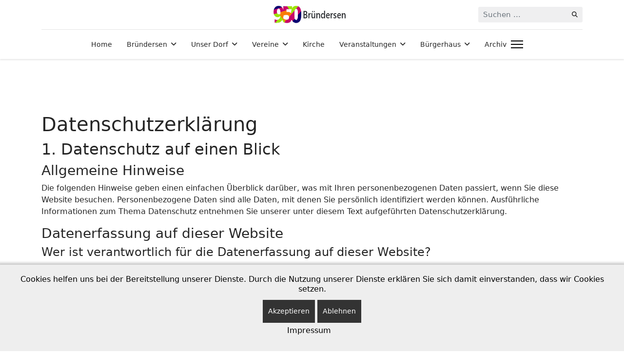

--- FILE ---
content_type: text/html; charset=utf-8
request_url: http://feuerwehr-bruendersen.de/datenschutzerklaerung.html
body_size: 14753
content:

<!doctype html>
<html lang="de-de" dir="ltr">
	
<head>
<script type="text/javascript">  (function(){ function blockCookies(disableCookies, disableLocal, disableSession){ if(disableCookies == 1){ if(!document.__defineGetter__){ Object.defineProperty(document, 'cookie',{ get: function(){ return ''; }, set: function(){ return true;} }); }else{ var oldSetter = document.__lookupSetter__('cookie'); if(oldSetter) { Object.defineProperty(document, 'cookie', { get: function(){ return ''; }, set: function(v){ if(v.match(/reDimCookieHint\=/) || v.match(/6e33fb2ece6692e80001b0fc7a31c49e\=/)) { oldSetter.call(document, v); } return true; } }); } } var cookies = document.cookie.split(';'); for (var i = 0; i < cookies.length; i++) { var cookie = cookies[i]; var pos = cookie.indexOf('='); var name = ''; if(pos > -1){ name = cookie.substr(0, pos); }else{ name = cookie; } if(name.match(/reDimCookieHint/)) { document.cookie = name + '=; expires=Thu, 01 Jan 1970 00:00:00 GMT'; } } } if(disableLocal == 1){ window.localStorage.clear(); window.localStorage.__proto__ = Object.create(window.Storage.prototype); window.localStorage.__proto__.setItem = function(){ return undefined; }; } if(disableSession == 1){ window.sessionStorage.clear(); window.sessionStorage.__proto__ = Object.create(window.Storage.prototype); window.sessionStorage.__proto__.setItem = function(){ return undefined; }; } } blockCookies(1,1,1); }()); </script>


		
		<meta name="viewport" content="width=device-width, initial-scale=1, shrink-to-fit=no">
		<meta charset="utf-8" />
	<base href="http://feuerwehr-bruendersen.de/datenschutzerklaerung.html" />
	<meta name="keywords" content="datenschutzerklaerung" />
	<meta name="robots" content="noindex, nofollow" />
	<meta name="author" content="Super User" />
	<meta name="description" content="datenschutzerklaerung" />
	<meta name="generator" content="Helix Ultimate - The Most Popular Joomla! Template Framework." />
	<title>datenschutzerklaerung</title>
	<link href="/images/favicon.jpg" rel="shortcut icon" type="image/vnd.microsoft.icon" />
	<link href="http://feuerwehr-bruendersen.de/component/search/?Itemid=144&amp;format=opensearch" rel="search" title="Suchen Freiwillige Feuerwehr Bründersen e.V" type="application/opensearchdescription+xml" />
	<link href="/media/com_jce/site/css/content.min.css?badb4208be409b1335b815dde676300e" rel="stylesheet" />
	<link href="/media/plg_system_jcemediabox/css/jcemediabox.min.css?2c837ab2c7cadbdc35b5bd7115e9eff1" rel="stylesheet" />
	<link href="/templates/shaper_helixultimate/css/bootstrap.min.css" rel="stylesheet" />
	<link href="/plugins/system/helixultimate/assets/css/system-j3.min.css" rel="stylesheet" />
	<link href="/templates/shaper_helixultimate/css/font-awesome.min.css" rel="stylesheet" />
	<link href="/templates/shaper_helixultimate/css/v4-shims.min.css" rel="stylesheet" />
	<link href="/templates/shaper_helixultimate/css/template.css" rel="stylesheet" />
	<link href="/templates/shaper_helixultimate/css/presets/preset1.css" rel="stylesheet" />
	<link href="/plugins/system/cookiehint/css/bw.css?1613200afaccc80866a2f35f5f43ef99" rel="stylesheet" />
	<style>
.featured-article-badge {display: none;}


#sp-bottom {
    background-image: url(/images/bg.jpg);
    background-repeat: no-repeat;
    background-size: inherit;
    background-attachment: scroll;
    background-position: 50% 50%;
}

.menupic { float:left; padding-right: 11px; clear:both;
}.logo-image {height:36px;}.logo-image-phone {height:36px;}@media(max-width: 992px) {.logo-image {height: 36px;}.logo-image-phone {height: 36px;}}@media(max-width: 576px) {.logo-image {height: 36px;}.logo-image-phone {height: 36px;}}.logo-image {height:36px;}.logo-image-phone {height:36px;}@media(max-width: 992px) {.logo-image {height: 36px;}.logo-image-phone {height: 36px;}}@media(max-width: 576px) {.logo-image {height: 36px;}.logo-image-phone {height: 36px;}}.logo-image {height:36px;}.logo-image-phone {height:36px;}@media(max-width: 992px) {.logo-image {height: 36px;}.logo-image-phone {height: 36px;}}@media(max-width: 576px) {.logo-image {height: 36px;}.logo-image-phone {height: 36px;}}#sp-bottom{ color:#FFFFFF;padding:50px 0px 50px 0px ; }#sp-bottom a{color:#FFFFFF;}#sp-bottom a:hover{color:#E0E0E0;}#sp-footer{ background-color:#383737;color:#FFFFFF; }#sp-footer a{color:#8C7FFA;}.logo-image {height:36px;}.logo-image-phone {height:36px;}@media(max-width: 992px) {.logo-image {height: 36px;}.logo-image-phone {height: 36px;}}@media(max-width: 576px) {.logo-image {height: 36px;}.logo-image-phone {height: 36px;}}#redim-cookiehint-bottom {position: fixed; z-index: 99999; left: 0px; right: 0px; bottom: 0px; top: auto !important;}
	</style>
	<script type="application/json" class="joomla-script-options new">{"data":{"breakpoints":{"tablet":991,"mobile":480},"header":{"stickyOffset":"100"}},"csrf.token":"1a6b6f4834ac1c4a2c6f4fa10bde85e9","system.paths":{"root":"","base":""}}</script>
	<script src="/media/jui/js/jquery.min.js?1613200afaccc80866a2f35f5f43ef99"></script>
	<script src="/media/jui/js/jquery-noconflict.js?1613200afaccc80866a2f35f5f43ef99"></script>
	<script src="/media/jui/js/jquery-migrate.min.js?1613200afaccc80866a2f35f5f43ef99"></script>
	<script src="/media/plg_system_jcemediabox/js/jcemediabox.min.js?2c837ab2c7cadbdc35b5bd7115e9eff1"></script>
	<script src="/templates/shaper_helixultimate/js/bootstrap.bundle.min.js"></script>
	<script src="/templates/shaper_helixultimate/js/main.js"></script>
	<script src="/media/system/js/core.js?1613200afaccc80866a2f35f5f43ef99"></script>
	<script>
jQuery(document).ready(function(){WfMediabox.init({"base":"\/","theme":"standard","width":"","height":"","lightbox":0,"shadowbox":0,"icons":1,"overlay":1,"overlay_opacity":0,"overlay_color":"","transition_speed":300,"close":2,"labels":{"close":"Close","next":"Next","previous":"Previous","cancel":"Cancel","numbers":"{{numbers}}","numbers_count":"{{current}} of {{total}}","download":"Download"},"swipe":true,"expand_on_click":true});});template="shaper_helixultimate";(function() {  if (typeof gtag !== 'undefined') {       gtag('consent', 'denied', {         'ad_storage': 'denied',         'ad_user_data': 'denied',         'ad_personalization': 'denied',         'functionality_storage': 'denied',         'personalization_storage': 'denied',         'security_storage': 'denied',         'analytics_storage': 'denied'       });     } })();
	</script>
			</head>
	<body class="site helix-ultimate hu com_content com-content view-article layout-default task-none itemid-144 de-de ltr sticky-header layout-fluid offcanvas-init offcanvs-position-right">

		
		
		<div class="body-wrapper">
			<div class="body-innerwrapper">
				
	<div class="sticky-header-placeholder"></div>
<div id="sp-header-topbar">
	<div class="container">
		<div class="container-inner">
		<div class="row align-items-center">
					<!-- Contact -->
					<div id="sp-contact" class="col-6 col-xl-5">
																			
											</div>
	
					<!-- Logo -->
					<div id="sp-logo" class="col-12 col-xl-2 d-none d-xl-block">
						<div class="sp-column d-flex align-items-center  justify-content-center">
															
								<div class="logo"><a href="/">
				<img class='logo-image  d-none d-lg-inline-block'
					srcset='http://feuerwehr-bruendersen.de/images/2023/950j-bruendersen.jpg 1x, http://feuerwehr-bruendersen.de/images/2023/950j-bruendersen.jpg 2x'
					src='http://feuerwehr-bruendersen.de/images/2023/950j-bruendersen.jpg'
					height='36px'
					alt='950 Jahre Bründersen'
				/>
				<img class="logo-image-phone d-inline-block d-lg-none" src="http://feuerwehr-bruendersen.de/images/2023/950j-bruendersen.jpg" alt="950 Jahre Bründersen" /></a></div>													</div>
					</div>

					<!-- Social -->
					<div id="sp-social" class="col-6 col-xl-5">
						<div class="sp-column d-flex justify-content-end">
							<!-- Social icons -->
							<div class="social-wrap d-flex align-items-center">
								
																																</div>

							<!-- Related Modules -->
							<div class="d-none d-lg-flex header-modules align-items-center">
																	<div class="sp-module "><div class="sp-module-content"><div class="search">
	<form action="/datenschutzerklaerung.html" method="post">
		<label for="mod-search-searchword0" class="hide-label">Suchen ...</label> <input name="searchword" id="mod-search-searchword0" class="form-control" type="search" placeholder="Suchen ...">		<input type="hidden" name="task" value="search">
		<input type="hidden" name="option" value="com_search">
		<input type="hidden" name="Itemid" value="144">
	</form>
</div>
</div></div>								
															</div>
						</div>
					</div>
				</div>
		</div>
	</div>
</div>

<header id="sp-header" class="lg-header">
	<div class="container">
		<div class="container-inner">
			<!-- Menu -->
			<div class="row">
				<div class="col-lg-3 col-6 d-block d-xl-none">
					<div class="sp-column d-flex justify-content-between align-items-center">
						<div id="sp-logo" class="menu-with-offcanvas">
							
							<div class="logo"><a href="/">
				<img class='logo-image  d-none d-lg-inline-block'
					srcset='http://feuerwehr-bruendersen.de/images/2023/950j-bruendersen.jpg 1x, http://feuerwehr-bruendersen.de/images/2023/950j-bruendersen.jpg 2x'
					src='http://feuerwehr-bruendersen.de/images/2023/950j-bruendersen.jpg'
					height='36px'
					alt='950 Jahre Bründersen'
				/>
				<img class="logo-image-phone d-inline-block d-lg-none" src="http://feuerwehr-bruendersen.de/images/2023/950j-bruendersen.jpg" alt="950 Jahre Bründersen" /></a></div>						</div>
					</div>
				</div>

				<div class="col-lg-9 col-6 col-xl-12">
					<div class="d-flex justify-content-end justify-content-xl-center align-items-center">
						<!-- if offcanvas position left -->
						
						<nav class="sp-megamenu-wrapper d-flex" role="navigation"><ul class="sp-megamenu-parent menu-animation-fade-up d-none d-lg-block"><li class="sp-menu-item"><a   href="/home.html"  >Home</a></li><li class="sp-menu-item sp-has-child"><a   href="/bruendersen.html"  >Bründersen</a><div class="sp-dropdown sp-dropdown-main sp-menu-right" style="width: 240px;"><div class="sp-dropdown-inner"><ul class="sp-dropdown-items"><li class="sp-menu-item sp-has-child"><a   href="/bruendersen/aktuelles.html"  >Aktuelles</a><div class="sp-dropdown sp-dropdown-sub sp-menu-right" style="width: 240px;"><div class="sp-dropdown-inner"><ul class="sp-dropdown-items"><li class="sp-menu-item"><a   href="/bruendersen/aktuelles/anmeldung-oldtimer-und-schleppertreffen.html"  >Oldtimer und Schleppertreffen</a></li><li class="sp-menu-item"><a   href="/bruendersen/aktuelles/farmerparty-im-lehmloch-bruendersen.html"  >Farmerparty</a></li><li class="sp-menu-item"><a   href="/bruendersen/aktuelles/dorfflohmarkt-bruendersen.html"  >Dorfflohmarkt Bründersen</a></li><li class="sp-menu-item"><a   href="/bruendersen/aktuelles/programm-950-jahrfeier.html"  >Programm Rückblick </a></li></ul></div></div></li><li class="sp-menu-item"><a   href="/links.html"  >Gewerbe</a></li><li class="sp-menu-item"><a   href="/bruendersen/sehenswertes.html"  > Sehenswertes</a></li><li class="sp-menu-item"><a   href="/bruendersen/umgebung-bruendersen.html"  >Umgebung</a></li><li class="sp-menu-item"><a   href="/bruendersen/geschichte-bruendersen.html"  >Geschichte</a></li><li class="sp-menu-item"><a   href="/bruendersen/ortsvorsteher-in.html"  >Ortsvorsteher/in</a></li><li class="sp-menu-item"><a   href="/bruendersen/ortsbeirat-bruendersen.html"  >Ortsbeirat</a></li><li class="sp-menu-item"><a   href="/bruendersen/muellkalender-bruendersen.html"  >Müllkalender</a></li></ul></div></div></li><li class="sp-menu-item sp-has-child"><a   href="/unser-dorf.html"  >Unser Dorf</a><div class="sp-dropdown sp-dropdown-main sp-menu-right" style="width: 240px;"><div class="sp-dropdown-inner"><ul class="sp-dropdown-items"><li class="sp-menu-item"><a   href="/unser-dorf/grillhuette.html"  >Grillhütte</a></li><li class="sp-menu-item"><a   href="/unser-dorf/dorfplatz-bruendersen.html"  >Dorfplatz</a></li><li class="sp-menu-item"><a   href="/unser-dorf/spielplatz-mit-fussballplatz-fuer-kinder.html"  >Spielplatz</a></li><li class="sp-menu-item"><a   href="/unser-dorf/naturschutzgebiet-glockenborn-naturpark-habichtswald.html"  >Glockenborn</a></li><li class="sp-menu-item"><a   href="/unser-dorf/todenhausen-alte-kraft.html"  >Alte Kraft</a></li><li class="sp-menu-item"><a   href="/unser-dorf/friedhof.html"  >Friedhof</a></li></ul></div></div></li><li class="sp-menu-item sp-has-child"><a   href="/vereine.html"  >Vereine</a><div class="sp-dropdown sp-dropdown-main sp-menu-right" style="width: 240px;"><div class="sp-dropdown-inner"><ul class="sp-dropdown-items"><li class="sp-menu-item sp-has-child"><a   href="/vereine/tsv-bruendersen.html"  >TSV Bründersen 1967 e.V.</a><div class="sp-dropdown sp-dropdown-sub sp-menu-right" style="width: 240px;"><div class="sp-dropdown-inner"><ul class="sp-dropdown-items"><li class="sp-menu-item"><a   href="/vereine/tsv-bruendersen/sportevent.html"  >Sportevent</a></li></ul></div></div></li><li class="sp-menu-item"><a   href="/"  >Feuerwehr Bründersen</a></li><li class="sp-menu-item sp-has-child"><a   href="/vereine/landfrauenverein-bruendersen.html"  >Landfrauen Bründersen</a><div class="sp-dropdown sp-dropdown-sub sp-menu-right" style="width: 240px;"><div class="sp-dropdown-inner"><ul class="sp-dropdown-items"><li class="sp-menu-item"><a   href="/vereine/landfrauenverein-bruendersen/termine-landfrauen-bruendersen.html"  >Termine</a></li><li class="sp-menu-item"><a   href="/vereine/landfrauenverein-bruendersen/archiv.html"  >Archiv</a></li></ul></div></div></li><li class="sp-menu-item"><a   href="/vereine/vdk-ortsgruppe-bruendersen.html"  >VdK Ortsgruppe Bründersen</a></li><li class="sp-menu-item"><a   href="/vereine/verein-zur-foerderung-der-dorfentwickung-und-erneuerung-im-stadtteil-bruendersen.html"  >Förderung der Dorfentwickung</a></li><li class="sp-menu-item"><a   href="/vereine/living-voices-bruendersen.html"  >Living Voices Bründersen</a></li><li class="sp-menu-item"><a   href="/vereine/jagdgenossenschaft-bruendersen.html"  >Jagdgenossenschaft</a></li></ul></div></div></li><li class="sp-menu-item"><a   href="/evangelische-kirche.html"  >Kirche </a></li><li class="sp-menu-item sp-has-child"><a   href="/veranstaltungen.html"  >Veranstaltungen</a><div class="sp-dropdown sp-dropdown-main sp-menu-right" style="width: 240px;"><div class="sp-dropdown-inner"><ul class="sp-dropdown-items"><li class="sp-menu-item"><a   href="/veranstaltungen/termine.html"  >Termine</a></li></ul></div></div></li><li class="sp-menu-item sp-has-child"><a   href="/dorfgemeinschaftshaus.html"  >Bürgerhaus</a><div class="sp-dropdown sp-dropdown-main sp-menu-right" style="width: 240px;"><div class="sp-dropdown-inner"><ul class="sp-dropdown-items"><li class="sp-menu-item"><a   href="/dorfgemeinschaftshaus/belegungsplan-dgh.html"  >Belegungsplan</a></li></ul></div></div></li><li class="sp-menu-item"><a   href="/archiv.html"  >Archiv</a></li></ul><a id="offcanvas-toggler" aria-label="Menu" class="offcanvas-toggler-right" href="#"><div class="burger-icon" aria-hidden="true"><span></span><span></span><span></span></div></a></nav>						<div class="menu-with-offcanvas">
							
						</div>

						<!-- if offcanvas position right -->
													<a id="offcanvas-toggler"  aria-label="Menu" title="Menu"  class="mega_offcanvas ms-3 offcanvas-toggler-secondary offcanvas-toggler-right d-flex align-items-center ps-2" href="#"><div class="burger-icon"><span></span><span></span><span></span></div></a>
								
					</div>	
				</div>
			</div>
		</div>
	</div>
</header>				
<section id="sp-section-1" >

				
	
<div class="row">
	<div id="sp-title" class="col-lg-12 "><div class="sp-column "></div></div></div>
				
	</section>

<section id="sp-main-body" >

										<div class="container">
					<div class="container-inner">
						
	
<div class="row">
	
<main id="sp-component" class="col-lg-12 ">
	<div class="sp-column ">
		<div id="system-message-container" aria-live="polite">
			</div>


		
		<div class="article-details " itemscope itemtype="https://schema.org/Article">
	<meta itemprop="inLanguage" content="de-DE">
	
	
					
		
		
		<div class="article-can-edit d-flex flex-wrap justify-content-between">
				</div>
			
		
			
		
		
	
	<div itemprop="articleBody">
		<h1>Datenschutz­erklärung</h1>
<h2>1. Datenschutz auf einen Blick</h2>
<h3>Allgemeine Hinweise</h3>
<p>Die folgenden Hinweise geben einen einfachen Überblick darüber, was mit Ihren personenbezogenen Daten passiert, wenn Sie diese Website besuchen. Personenbezogene Daten sind alle Daten, mit denen Sie persönlich identifiziert werden können. Ausführliche Informationen zum Thema Datenschutz entnehmen Sie unserer unter diesem Text aufgeführten Datenschutzerklärung.</p>
<h3>Datenerfassung auf dieser Website</h3>
<h4>Wer ist verantwortlich für die Datenerfassung auf dieser Website?</h4>
<p>Die Datenverarbeitung auf dieser Website erfolgt durch den Websitebetreiber. Dessen Kontaktdaten können Sie dem Impressum dieser Website entnehmen.</p>
<h4>Wie erfassen wir Ihre Daten?</h4>
<p>Ihre Daten werden zum einen dadurch erhoben, dass Sie uns diese mitteilen. Hierbei kann es sich z. B. um Daten handeln, die Sie in ein Kontaktformular eingeben.</p>
<p>Andere Daten werden automatisch oder nach Ihrer Einwilligung beim Besuch der Website durch unsere IT-Systeme erfasst. Das sind vor allem technische Daten (z. B. Internetbrowser, Betriebssystem oder Uhrzeit des Seitenaufrufs). Die Erfassung dieser Daten erfolgt automatisch, sobald Sie diese Website betreten.</p>
<h4>Wofür nutzen wir Ihre Daten?</h4>
<p>Ein Teil der Daten wird erhoben, um eine fehlerfreie Bereitstellung der Website zu gewährleisten. Andere Daten können zur Analyse Ihres Nutzerverhaltens verwendet werden.</p>
<h4>Welche Rechte haben Sie bezüglich Ihrer Daten?</h4>
<p>Sie haben jederzeit das Recht, unentgeltlich Auskunft über Herkunft, Empfänger und Zweck Ihrer gespeicherten personenbezogenen Daten zu erhalten. Sie haben außerdem ein Recht, die Berichtigung oder Löschung dieser Daten zu verlangen. Wenn Sie eine Einwilligung zur Datenverarbeitung erteilt haben, können Sie diese Einwilligung jederzeit für die Zukunft widerrufen. Außerdem haben Sie das Recht, unter bestimmten Umständen die Einschränkung der Verarbeitung Ihrer personenbezogenen Daten zu verlangen. Des Weiteren steht Ihnen ein Beschwerderecht bei der zuständigen Aufsichtsbehörde zu.</p>
<p>Hierzu sowie zu weiteren Fragen zum Thema Datenschutz können Sie sich jederzeit unter der im Impressum angegebenen Adresse an uns wenden.</p>
<h2>2. Hosting und Content Delivery Networks (CDN)</h2>
<h3>Externes Hosting</h3>
<p>Diese Website wird bei einem externen Dienstleister gehostet (Hoster). Die personenbezogenen Daten, die auf dieser Website erfasst werden, werden auf den Servern des Hosters gespeichert. Hierbei kann es sich v. a. um IP-Adressen, Kontaktanfragen, Meta- und Kommunikationsdaten, Vertragsdaten, Kontaktdaten, Namen, Websitezugriffe und sonstige Daten, die über eine Website generiert werden, handeln.</p>
<p>Der Einsatz des Hosters erfolgt zum Zwecke der Vertragserfüllung gegenüber unseren potenziellen und bestehenden Kunden (Art. 6 Abs. 1 lit. b DSGVO) und im Interesse einer sicheren, schnellen und effizienten Bereitstellung unseres Online-Angebots durch einen professionellen Anbieter (Art. 6 Abs. 1 lit. f DSGVO).</p>
<p>Unser Hoster wird Ihre Daten nur insoweit verarbeiten, wie dies zur Erfüllung seiner Leistungspflichten erforderlich ist und unsere Weisungen in Bezug auf diese Daten befolgen.</p>
<p>Wir setzen folgenden Hoster ein:</p>
<p>Ankerstraße 3b<br /> 06108 Halle (Saale)<br /> Deutschland</p>
<h4>Abschluss eines Vertrages über Auftragsverarbeitung</h4>
<p>Um die datenschutzkonforme Verarbeitung zu gewährleisten, haben wir einen Vertrag über Auftragsverarbeitung mit unserem Hoster geschlossen.</p>
<h2>3. Allgemeine Hinweise und Pflicht­informationen</h2>
<h3>Datenschutz</h3>
<p>Die Betreiber dieser Seiten nehmen den Schutz Ihrer persönlichen Daten sehr ernst. Wir behandeln Ihre personenbezogenen Daten vertraulich und entsprechend der gesetzlichen Datenschutzvorschriften sowie dieser Datenschutzerklärung.</p>
<p>Wenn Sie diese Website benutzen, werden verschiedene personenbezogene Daten erhoben. Personenbezogene Daten sind Daten, mit denen Sie persönlich identifiziert werden können. Die vorliegende Datenschutzerklärung erläutert, welche Daten wir erheben und wofür wir sie nutzen. Sie erläutert auch, wie und zu welchem Zweck das geschieht.</p>
<p>Wir weisen darauf hin, dass die Datenübertragung im Internet (z. B. bei der Kommunikation per E-Mail) Sicherheitslücken aufweisen kann. Ein lückenloser Schutz der Daten vor dem Zugriff durch Dritte ist nicht möglich.</p>
<h3>Hinweis zur verantwortlichen Stelle</h3>
<p>Die verantwortliche Stelle für die Datenverarbeitung auf dieser Website ist:</p>
<p>Silke Gochmann<br />Königsweg 1A<br />34466 Wolfhagen-Bründersen</p>
<p><br />Tel. (privat): 05692 9960311<br />E-Mail: <span id="cloak72d4c6ed5d481e1586c42b7613fc47d2">Diese E-Mail-Adresse ist vor Spambots geschützt! Zur Anzeige muss JavaScript eingeschaltet sein!</span><script type='text/javascript'>
				document.getElementById('cloak72d4c6ed5d481e1586c42b7613fc47d2').innerHTML = '';
				var prefix = '&#109;a' + 'i&#108;' + '&#116;o';
				var path = 'hr' + 'ef' + '=';
				var addy72d4c6ed5d481e1586c42b7613fc47d2 = 's.g&#111;chm&#97;nn' + '&#64;';
				addy72d4c6ed5d481e1586c42b7613fc47d2 = addy72d4c6ed5d481e1586c42b7613fc47d2 + 'fr&#101;&#101;n&#101;t' + '&#46;' + 'd&#101;';
				var addy_text72d4c6ed5d481e1586c42b7613fc47d2 = 's.g&#111;chm&#97;nn' + '&#64;' + 'fr&#101;&#101;n&#101;t' + '&#46;' + 'd&#101;';document.getElementById('cloak72d4c6ed5d481e1586c42b7613fc47d2').innerHTML += '<a ' + path + '\'' + prefix + ':' + addy72d4c6ed5d481e1586c42b7613fc47d2 + '\'>'+addy_text72d4c6ed5d481e1586c42b7613fc47d2+'<\/a>';
		</script></p>
<p>Verantwortliche Stelle ist die natürliche oder juristische Person, die allein oder gemeinsam mit anderen über die Zwecke und Mittel der Verarbeitung von personenbezogenen Daten (z. B. Namen, E-Mail-Adressen o. Ä.) entscheidet.</p>
<h3>Speicherdauer</h3>
<p>Soweit innerhalb dieser Datenschutzerklärung keine speziellere Speicherdauer genannt wurde, verbleiben Ihre personenbezogenen Daten bei uns, bis der Zweck für die Datenverarbeitung entfällt. Wenn Sie ein berechtigtes Löschersuchen geltend machen oder eine Einwilligung zur Datenverarbeitung widerrufen, werden Ihre Daten gelöscht, sofern wir keinen anderen rechtlich zulässigen Gründe für die Speicherung Ihrer personenbezogenen Daten haben (z.B. steuer- oder handelsrechtliche Aufbewahrungsfristen); im letztgenannten Fall erfolgt die Löschung nach Fortfall dieser Gründe.</p>
<h3>Gesetzlich vorgeschriebener Datenschutz­beauftragter</h3>
<p>Wir haben für unser Unternehmen einen Datenschutzbeauftragten bestellt.</p>
<p>Beauftragter für Datenschutz und Informationsfreiheit<br /> Prof. Dr. Michael Ronellentsch<br /> (Kontakt über Sekretariat: Frau Treisbach)<br /> Postfach 31 63<br /> 65021 Wiesbaden</p>
<p>Telefon: +49 (611) 1408-121<br /> E-Mail: <span id="cloakd5e97a82dd3ae270875c3b705f1d4789">Diese E-Mail-Adresse ist vor Spambots geschützt! Zur Anzeige muss JavaScript eingeschaltet sein!</span><script type='text/javascript'>
				document.getElementById('cloakd5e97a82dd3ae270875c3b705f1d4789').innerHTML = '';
				var prefix = '&#109;a' + 'i&#108;' + '&#116;o';
				var path = 'hr' + 'ef' + '=';
				var addyd5e97a82dd3ae270875c3b705f1d4789 = 'p&#111;stst&#101;ll&#101;' + '&#64;';
				addyd5e97a82dd3ae270875c3b705f1d4789 = addyd5e97a82dd3ae270875c3b705f1d4789 + 'd&#97;t&#101;nsch&#117;tz' + '&#46;' + 'h&#101;ss&#101;n' + '&#46;' + 'd&#101;';
				var addy_textd5e97a82dd3ae270875c3b705f1d4789 = 'p&#111;stst&#101;ll&#101;' + '&#64;' + 'd&#97;t&#101;nsch&#117;tz' + '&#46;' + 'h&#101;ss&#101;n' + '&#46;' + 'd&#101;';document.getElementById('cloakd5e97a82dd3ae270875c3b705f1d4789').innerHTML += '<a ' + path + '\'' + prefix + ':' + addyd5e97a82dd3ae270875c3b705f1d4789 + '\'>'+addy_textd5e97a82dd3ae270875c3b705f1d4789+'<\/a>';
		</script></p>
<h3>Widerruf Ihrer Einwilligung zur Datenverarbeitung</h3>
<p>Viele Datenverarbeitungsvorgänge sind nur mit Ihrer ausdrücklichen Einwilligung möglich. Sie können eine bereits erteilte Einwilligung jederzeit widerrufen. Die Rechtmäßigkeit der bis zum Widerruf erfolgten Datenverarbeitung bleibt vom Widerruf unberührt.</p>
<h3>Widerspruchsrecht gegen die Datenerhebung in besonderen Fällen sowie gegen Direktwerbung (Art. 21 DSGVO)</h3>
<p>WENN DIE DATENVERARBEITUNG AUF GRUNDLAGE VON ART. 6 ABS. 1 LIT. E ODER F DSGVO ERFOLGT, HABEN SIE JEDERZEIT DAS RECHT, AUS GRÜNDEN, DIE SICH AUS IHRER BESONDEREN SITUATION ERGEBEN, GEGEN DIE VERARBEITUNG IHRER PERSONENBEZOGENEN DATEN WIDERSPRUCH EINZULEGEN; DIES GILT AUCH FÜR EIN AUF DIESE BESTIMMUNGEN GESTÜTZTES PROFILING. DIE JEWEILIGE RECHTSGRUNDLAGE, AUF DENEN EINE VERARBEITUNG BERUHT, ENTNEHMEN SIE DIESER DATENSCHUTZERKLÄRUNG. WENN SIE WIDERSPRUCH EINLEGEN, WERDEN WIR IHRE BETROFFENEN PERSONENBEZOGENEN DATEN NICHT MEHR VERARBEITEN, ES SEI DENN, WIR KÖNNEN ZWINGENDE SCHUTZWÜRDIGE GRÜNDE FÜR DIE VERARBEITUNG NACHWEISEN, DIE IHRE INTERESSEN, RECHTE UND FREIHEITEN ÜBERWIEGEN ODER DIE VERARBEITUNG DIENT DER GELTENDMACHUNG, AUSÜBUNG ODER VERTEIDIGUNG VON RECHTSANSPRÜCHEN (WIDERSPRUCH NACH ART. 21 ABS. 1 DSGVO).</p>
<p>WERDEN IHRE PERSONENBEZOGENEN DATEN VERARBEITET, UM DIREKTWERBUNG ZU BETREIBEN, SO HABEN SIE DAS RECHT, JEDERZEIT WIDERSPRUCH GEGEN DIE VERARBEITUNG SIE BETREFFENDER PERSONENBEZOGENER DATEN ZUM ZWECKE DERARTIGER WERBUNG EINZULEGEN; DIES GILT AUCH FÜR DAS PROFILING, SOWEIT ES MIT SOLCHER DIREKTWERBUNG IN VERBINDUNG STEHT. WENN SIE WIDERSPRECHEN, WERDEN IHRE PERSONENBEZOGENEN DATEN ANSCHLIESSEND NICHT MEHR ZUM ZWECKE DER DIREKTWERBUNG VERWENDET (WIDERSPRUCH NACH ART. 21 ABS. 2 DSGVO).</p>
<h3>Beschwerde­recht bei der zuständigen Aufsichts­behörde</h3>
<p>Im Falle von Verstößen gegen die DSGVO steht den Betroffenen ein Beschwerderecht bei einer Aufsichtsbehörde, insbesondere in dem Mitgliedstaat ihres gewöhnlichen Aufenthalts, ihres Arbeitsplatzes oder des Orts des mutmaßlichen Verstoßes zu. Das Beschwerderecht besteht unbeschadet anderweitiger verwaltungsrechtlicher oder gerichtlicher Rechtsbehelfe.</p>
<h3>Recht auf Daten­übertrag­barkeit</h3>
<p>Sie haben das Recht, Daten, die wir auf Grundlage Ihrer Einwilligung oder in Erfüllung eines Vertrags automatisiert verarbeiten, an sich oder an einen Dritten in einem gängigen, maschinenlesbaren Format aushändigen zu lassen. Sofern Sie die direkte Übertragung der Daten an einen anderen Verantwortlichen verlangen, erfolgt dies nur, soweit es technisch machbar ist.</p>
<h3>SSL- bzw. TLS-Verschlüsselung</h3>
<p>Diese Seite nutzt aus Sicherheitsgründen und zum Schutz der Übertragung vertraulicher Inhalte, wie zum Beispiel Bestellungen oder Anfragen, die Sie an uns als Seitenbetreiber senden, eine SSL- bzw. TLS-Verschlüsselung. Eine verschlüsselte Verbindung erkennen Sie daran, dass die Adresszeile des Browsers von „http://“ auf „https://“ wechselt und an dem Schloss-Symbol in Ihrer Browserzeile.</p>
<p>Wenn die SSL- bzw. TLS-Verschlüsselung aktiviert ist, können die Daten, die Sie an uns übermitteln, nicht von Dritten mitgelesen werden.</p>
<h3>Auskunft, Löschung und Berichtigung</h3>
<p>Sie haben im Rahmen der geltenden gesetzlichen Bestimmungen jederzeit das Recht auf unentgeltliche Auskunft über Ihre gespeicherten personenbezogenen Daten, deren Herkunft und Empfänger und den Zweck der Datenverarbeitung und ggf. ein Recht auf Berichtigung oder Löschung dieser Daten. Hierzu sowie zu weiteren Fragen zum Thema personenbezogene Daten können Sie sich jederzeit unter der im Impressum angegebenen Adresse an uns wenden.</p>
<h3>Recht auf Einschränkung der Verarbeitung</h3>
<p>Sie haben das Recht, die Einschränkung der Verarbeitung Ihrer personenbezogenen Daten zu verlangen. Hierzu können Sie sich jederzeit unter der im Impressum angegebenen Adresse an uns wenden. Das Recht auf Einschränkung der Verarbeitung besteht in folgenden Fällen:</p>
<ul>
<li>Wenn Sie die Richtigkeit Ihrer bei uns gespeicherten personenbezogenen Daten bestreiten, benötigen wir in der Regel Zeit, um dies zu überprüfen. Für die Dauer der Prüfung haben Sie das Recht, die Einschränkung der Verarbeitung Ihrer personenbezogenen Daten zu verlangen.</li>
<li>Wenn die Verarbeitung Ihrer personenbezogenen Daten unrechtmäßig geschah/geschieht, können Sie statt der Löschung die Einschränkung der Datenverarbeitung verlangen.</li>
<li>Wenn wir Ihre personenbezogenen Daten nicht mehr benötigen, Sie sie jedoch zur Ausübung, Verteidigung oder Geltendmachung von Rechtsansprüchen benötigen, haben Sie das Recht, statt der Löschung die Einschränkung der Verarbeitung Ihrer personenbezogenen Daten zu verlangen.</li>
<li>Wenn Sie einen Widerspruch nach Art. 21 Abs. 1 DSGVO eingelegt haben, muss eine Abwägung zwischen Ihren und unseren Interessen vorgenommen werden. Solange noch nicht feststeht, wessen Interessen überwiegen, haben Sie das Recht, die Einschränkung der Verarbeitung Ihrer personenbezogenen Daten zu verlangen.</li>
</ul>
<p>Wenn Sie die Verarbeitung Ihrer personenbezogenen Daten eingeschränkt haben, dürfen diese Daten – von ihrer Speicherung abgesehen – nur mit Ihrer Einwilligung oder zur Geltendmachung, Ausübung oder Verteidigung von Rechtsansprüchen oder zum Schutz der Rechte einer anderen natürlichen oder juristischen Person oder aus Gründen eines wichtigen öffentlichen Interesses der Europäischen Union oder eines Mitgliedstaats verarbeitet werden.</p>
<h3>Widerspruch gegen Werbe-E-Mails</h3>
<p>Der Nutzung von im Rahmen der Impressumspflicht veröffentlichten Kontaktdaten zur Übersendung von nicht ausdrücklich angeforderter Werbung und Informationsmaterialien wird hiermit widersprochen. Die Betreiber der Seiten behalten sich ausdrücklich rechtliche Schritte im Falle der unverlangten Zusendung von Werbeinformationen, etwa durch Spam-E-Mails, vor.</p>
<h2>4. Datenerfassung auf dieser Website</h2>
<h3>Cookies</h3>
<p>Unsere Internetseiten verwenden so genannte „Cookies“. Cookies sind kleine Textdateien und richten auf Ihrem Endgerät keinen Schaden an. Sie werden entweder vorübergehend für die Dauer einer Sitzung (Session-Cookies) oder dauerhaft (permanente Cookies) auf Ihrem Endgerät gespeichert. Session-Cookies werden nach Ende Ihres Besuchs automatisch gelöscht. Permanente Cookies bleiben auf Ihrem Endgerät gespeichert, bis Sie diese selbst löschen oder eine automatische Löschung durch Ihren Webbrowser erfolgt.</p>
<p>Teilweise können auch Cookies von Drittunternehmen auf Ihrem Endgerät gespeichert werden, wenn Sie unsere Seite betreten (Third-Party-Cookies). Diese ermöglichen uns oder Ihnen die Nutzung bestimmter Dienstleistungen des Drittunternehmens (z.B. Cookies zur Abwicklung von Zahlungsdienstleistungen).</p>
<p>Cookies haben verschiedene Funktionen. Zahlreiche Cookies sind technisch notwendig, da bestimmte Websitefunktionen ohne diese nicht funktionieren würden (z.B. die Warenkorbfunktion oder die Anzeige von Videos). Andere Cookies dienen dazu, das Nutzerverhalten auszuwerten oder Werbung anzuzeigen.</p>
<p>Cookies, die zur Durchführung des elektronischen Kommunikationsvorgangs (notwendige Cookies) oder zur Bereitstellung bestimmter, von Ihnen erwünschter Funktionen (funktionale Cookies, z. B. für die Warenkorbfunktion) oder zur Optimierung der Website (z.B. Cookies zur Messung des Webpublikums) erforderlich sind, werden auf Grundlage von Art. 6 Abs. 1 lit. f DSGVO gespeichert, sofern keine andere Rechtsgrundlage angegeben wird. Der Websitebetreiber hat ein berechtigtes Interesse an der Speicherung von Cookies zur technisch fehlerfreien und optimierten Bereitstellung seiner Dienste. Sofern eine Einwilligung zur Speicherung von Cookies abgefragt wurde, erfolgt die Speicherung der betreffenden Cookies ausschließlich auf Grundlage dieser Einwilligung (Art. 6 Abs. 1 lit. a DSGVO); die Einwilligung ist jederzeit widerrufbar.</p>
<p>Sie können Ihren Browser so einstellen, dass Sie über das Setzen von Cookies informiert werden und Cookies nur im Einzelfall erlauben, die Annahme von Cookies für bestimmte Fälle oder generell ausschließen sowie das automatische Löschen der Cookies beim Schließen des Browsers aktivieren. Bei der Deaktivierung von Cookies kann die Funktionalität dieser Website eingeschränkt sein.</p>
<p>Soweit Cookies von Drittunternehmen oder zu Analysezwecken eingesetzt werden, werden wir Sie hierüber im Rahmen dieser Datenschutzerklärung gesondert informieren und ggf. eine Einwilligung abfragen.</p>
<h3>Server-Log-Dateien</h3>
<p>Der Provider der Seiten erhebt und speichert automatisch Informationen in so genannten Server-Log-Dateien, die Ihr Browser automatisch an uns übermittelt. Dies sind:</p>
<ul>
<li>Browsertyp und Browserversion</li>
<li>verwendetes Betriebssystem</li>
<li>Referrer URL</li>
<li>Hostname des zugreifenden Rechners</li>
<li>Uhrzeit der Serveranfrage</li>
<li>IP-Adresse</li>
</ul>
<p>Eine Zusammenführung dieser Daten mit anderen Datenquellen wird nicht vorgenommen.</p>
<p>Die Erfassung dieser Daten erfolgt auf Grundlage von Art. 6 Abs. 1 lit. f DSGVO. Der Websitebetreiber hat ein berechtigtes Interesse an der technisch fehlerfreien Darstellung und der Optimierung seiner Website – hierzu müssen die Server-Log-Files erfasst werden.</p>
<h3>Kontaktformular</h3>
<p>Wenn Sie uns per Kontaktformular Anfragen zukommen lassen, werden Ihre Angaben aus dem Anfrageformular inklusive der von Ihnen dort angegebenen Kontaktdaten zwecks Bearbeitung der Anfrage und für den Fall von Anschlussfragen bei uns gespeichert. Diese Daten geben wir nicht ohne Ihre Einwilligung weiter.</p>
<p>Die Verarbeitung dieser Daten erfolgt auf Grundlage von Art. 6 Abs. 1 lit. b DSGVO, sofern Ihre Anfrage mit der Erfüllung eines Vertrags zusammenhängt oder zur Durchführung vorvertraglicher Maßnahmen erforderlich ist. In allen übrigen Fällen beruht die Verarbeitung auf unserem berechtigten Interesse an der effektiven Bearbeitung der an uns gerichteten Anfragen (Art. 6 Abs. 1 lit. f DSGVO) oder auf Ihrer Einwilligung (Art. 6 Abs. 1 lit. a DSGVO) sofern diese abgefragt wurde.</p>
<p>Die von Ihnen im Kontaktformular eingegebenen Daten verbleiben bei uns, bis Sie uns zur Löschung auffordern, Ihre Einwilligung zur Speicherung widerrufen oder der Zweck für die Datenspeicherung entfällt (z. B. nach abgeschlossener Bearbeitung Ihrer Anfrage). Zwingende gesetzliche Bestimmungen – insbesondere Aufbewahrungsfristen – bleiben unberührt.</p>
<h3>Anfrage per E-Mail, Telefon oder Telefax</h3>
<p>Wenn Sie uns per E-Mail, Telefon oder Telefax kontaktieren, wird Ihre Anfrage inklusive aller daraus hervorgehenden personenbezogenen Daten (Name, Anfrage) zum Zwecke der Bearbeitung Ihres Anliegens bei uns gespeichert und verarbeitet. Diese Daten geben wir nicht ohne Ihre Einwilligung weiter.</p>
<p>Die Verarbeitung dieser Daten erfolgt auf Grundlage von Art. 6 Abs. 1 lit. b DSGVO, sofern Ihre Anfrage mit der Erfüllung eines Vertrags zusammenhängt oder zur Durchführung vorvertraglicher Maßnahmen erforderlich ist. In allen übrigen Fällen beruht die Verarbeitung auf unserem berechtigten Interesse an der effektiven Bearbeitung der an uns gerichteten Anfragen (Art. 6 Abs. 1 lit. f DSGVO) oder auf Ihrer Einwilligung (Art. 6 Abs. 1 lit. a DSGVO) sofern diese abgefragt wurde.</p>
<p>Die von Ihnen an uns per Kontaktanfragen übersandten Daten verbleiben bei uns, bis Sie uns zur Löschung auffordern, Ihre Einwilligung zur Speicherung widerrufen oder der Zweck für die Datenspeicherung entfällt (z. B. nach abgeschlossener Bearbeitung Ihres Anliegens). Zwingende gesetzliche Bestimmungen – insbesondere gesetzliche Aufbewahrungsfristen – bleiben unberührt.</p>
<h2>5. Plugins und Tools</h2>
<h3>OpenStreetMap</h3>
<p>Wir nutzen den Kartendienst von OpenStreetMap (OSM). Anbieterin ist die Open-Street-Map Foundation (OSMF), 132 Maney Hill Road, Sutton Coldfield, West Midlands, B72 1JU, United Kingdom.</p>
<p>Wenn Sie eine Website besuchen, auf der OpenStreetMap eingebunden ist, werden u. a. Ihre IP-Adresse und weitere Informationen über Ihr Verhalten auf dieser Website an die OSMF weitergeleitet. OpenStreetMap speichert hierzu unter Umständen Cookies in Ihrem Browser oder setzt vergleichbare Wiedererkennungstechnologien ein.</p>
<p>Ferner kann Ihr Standort erfasst werden, wenn Sie dies in Ihren Geräteeinstellungen – z. B. auf Ihrem Handy – zugelassen haben. Der Anbieter dieser Seite hat keinen Einfluss auf diese Datenübertragung. Details entnehmen Sie der Datenschutzerklärung von OpenStreetMap unter folgendem Link: <a href="https://wiki.osmfoundation.org/wiki/Privacy_Policy" target="_blank" rel="noopener noreferrer">https://wiki.osmfoundation.org/wiki/Privacy_Policy</a>.</p>
<p>Die Nutzung von OpenStreetMap erfolgt im Interesse einer ansprechenden Darstellung unserer Online-Angebote und einer leichten Auffindbarkeit der von uns auf der Website angegebenen Orte. Dies stellt ein berechtigtes Interesse im Sinne von Art. 6 Abs. 1 lit. f DSGVO dar. Sofern eine entsprechende Einwilligung abgefragt wurde (z. B. eine Einwilligung zur Speicherung von Cookies), erfolgt die Verarbeitung ausschließlich auf Grundlage von Art. 6 Abs. 1 lit. a DSGVO; die Einwilligung ist jederzeit widerrufbar.</p>
<p>&nbsp;&nbsp;</p>
<p>&nbsp;<img src="/images/icon/erecht24-grau-datenschutz-klein.png" alt="erecht24 grau impressum klein" width="230" height="80" /></p>
<p>&nbsp;</p>
<p>&nbsp;</p>	</div>

	
	
	
			
		
	

	
				</div>



			</div>
</main>
</div>
											</div>
				</div>
						
	</section>

<section id="sp-section-4" >

						<div class="container">
				<div class="container-inner">
			
	
<div class="row">
	<div id="sp-position5" class="col-lg-12 "><div class="sp-column "><div class="sp-module "><div class="sp-module-content">

<div class="custom"  >
	<p>&nbsp;</p>
<p>&nbsp;</p></div>
</div></div></div></div></div>
							</div>
			</div>
			
	</section>

<section id="sp-bottom" >

						<div class="container">
				<div class="container-inner">
			
	
<div class="row">
	<div id="sp-bottom1" class="col-sm-col-sm-6 col-lg-3 "><div class="sp-column "><div class="sp-module "><div class="sp-module-content"><div class="newsflash">
			

	

	<p><img src="/images/2023/05/01/950.png" alt="950" width="200" height="130" /></p>
<h2>Bründersen</h2>
<p>&nbsp;</p>
<p>&nbsp;</p>
<p><a href="http://www.wolfhagen.de" target="_blank" rel="noopener" title="http://www.wolfhagen.de"><img src="/images/sampledata/logo_wolfhagen.gif" alt="logo wolfhagen" /></a></p>

	</div>
</div></div></div></div><div id="sp-bottom2" class="col-sm-col-sm-6 col-lg-3 "><div class="sp-column "><div class="sp-module "><h3 class="sp-module-title">Galerie und Rückblicke</h3><div class="sp-module-content"><ul class="menu">
<li class="item-184"><a href="/maibaum-aufstellung-maibaumfest.html" >Maibaumfest</a></li><li class="item-185"><a href="/einweihung-alte-kraft.html" >Einweihung - Alte Kraft</a></li><li class="item-186"><a href="/weihnachtsmarkt.html" >Weihnachtsmarkt / Historien-Cafe</a></li><li class="item-187"><a href="/dorfplatzerneuerung-brunnenbau-und-pflege.html" >Dorfplatz</a></li><li class="item-188"><a href="/bruendersen-von-oben.html" >Bründersen von oben</a></li><li class="item-222"><a href="/veranstaltungen-im-dgh.html" >Veranstaltungen Bürgerhaus, Kirche u.a.</a></li></ul>
</div></div></div></div><div id="sp-bottom3" class="col-lg-3 "><div class="sp-column "><div class="sp-module "><h3 class="sp-module-title">Hinweise</h3><div class="sp-module-content"><ul class="menu">
<li class="item-133"><a href="/kontakt.html" >Kontakt</a></li><li class="item-134"><a href="/impressum.html" >Impressum</a></li><li class="item-144 current active"><a href="/datenschutzerklaerung.html" >Datenschutz</a></li><li class="item-148"><a href="/standort-bruendersen.html" >Standort</a></li></ul>
</div></div></div></div><div id="sp-bottom4" class="col-lg-3 "><div class="sp-column "><div class="sp-module "><h3 class="sp-module-title">Service</h3><div class="sp-module-content"><ul class="menu">
<li class="item-494"><a href="/wandern-um-bruendersen.html" >Wandern um Bründersen</a></li><li class="item-136"><a href="/links.html" >Links</a></li><li class="item-149"><a href="/presse.html" >Presse</a></li><li class="item-532"><a href="/anmeldung.html" >Archiv</a></li></ul>
</div></div><div class="sp-module "><div class="sp-module-content">

<div class="custom"  >
	<p>&nbsp;</p>
<p><span style="font-size: 36pt;"><a href="https://www.facebook.com/Bruendersen" target="_blank" rel="noopener" title="Facebook"><img src="/images/2024/fb.jpg" alt="" width="47" height="47" style="margin-right: 15px; float: left;" data-alt="fb" /></a></span></p>
<p><span style="font-size: 14pt;">&nbsp;&nbsp; <a href="https://www.facebook.com/Bruendersen" target="_blank" rel="noopener"><strong>#FollowMe</strong></a></span></p></div>
</div></div></div></div></div>
							</div>
			</div>
			
	</section>

<footer id="sp-footer" >

						<div class="container">
				<div class="container-inner">
			
	
<div class="row">
	<div id="sp-footer1" class="col-lg-12 "><div class="sp-column "><span class="sp-copyright">© 2026 Bründersen  (Wolfhagen - Landkreis Kassel - Hessen) All Rights Reserved. Designed By <a href="https://jps-werbung.de" target="_blank" rel="noopener" title="Werbeagentur JPS WERBUNG">by JPS WERBUNG</a></span></div></div></div>
							</div>
			</div>
			
	</footer>
			</div>
		</div>

		<!-- Off Canvas Menu -->
		<div class="offcanvas-overlay"></div>
		<!-- Rendering the offcanvas style -->
		<!-- If canvas style selected then render the style -->
		<!-- otherwise (for old templates) attach the offcanvas module position -->
					<div class="offcanvas-menu border-menu">
	<div class="d-flex align-items-center p-3 pt-4">
		<div class="logo"><a href="/">
				<img class='logo-image  d-none d-lg-inline-block'
					srcset='http://feuerwehr-bruendersen.de/images/2023/950j-bruendersen.jpg 1x, http://feuerwehr-bruendersen.de/images/2023/950j-bruendersen.jpg 2x'
					src='http://feuerwehr-bruendersen.de/images/2023/950j-bruendersen.jpg'
					height='36px'
					alt='950 Jahre Bründersen'
				/>
				<img class="logo-image-phone d-inline-block d-lg-none" src="http://feuerwehr-bruendersen.de/images/2023/950j-bruendersen.jpg" alt="950 Jahre Bründersen" /></a></div>		<a href="#" class="close-offcanvas" aria-label="Close Off-canvas">
			<div class="burger-icon">
				<span></span>
				<span></span>
				<span></span>
			</div>
		</a>
	</div>
	<div class="offcanvas-inner">
		<div class="d-flex header-modules mb-3">
							<div class="sp-module "><div class="sp-module-content"><div class="search">
	<form action="/datenschutzerklaerung.html" method="post">
		<label for="mod-search-searchword0" class="hide-label">Suchen ...</label> <input name="searchword" id="mod-search-searchword0" class="form-control" type="search" placeholder="Suchen ...">		<input type="hidden" name="task" value="search">
		<input type="hidden" name="option" value="com_search">
		<input type="hidden" name="Itemid" value="144">
	</form>
</div>
</div></div>			
					</div>
		
					<div class="sp-module _menu"><div class="sp-module-content"><ul class="menu">
<li class="item-101"><a href="/home.html" >Home</a></li><li class="item-123 menu-deeper menu-parent"><a href="/bruendersen.html" >Bründersen<span class="menu-toggler"></span></a><ul class="menu-child"><li class="item-221 menu-deeper menu-parent"><a href="/bruendersen/aktuelles.html" >Aktuelles<span class="menu-toggler"></span></a><ul class="menu-child"><li class="item-533"><a href="/bruendersen/aktuelles/anmeldung-oldtimer-und-schleppertreffen.html" >Oldtimer und Schleppertreffen</a></li><li class="item-540"><a href="/bruendersen/aktuelles/farmerparty-im-lehmloch-bruendersen.html" >Farmerparty</a></li><li class="item-541"><a href="/bruendersen/aktuelles/dorfflohmarkt-bruendersen.html" >Dorfflohmarkt Bründersen</a></li><li class="item-530"><a href="/bruendersen/aktuelles/programm-950-jahrfeier.html" >Programm Rückblick </a></li></ul></li><li class="item-483"><a href="/links.html" >Gewerbe</a></li><li class="item-135"><a href="/bruendersen/sehenswertes.html" > Sehenswertes</a></li><li class="item-193"><a href="/bruendersen/umgebung-bruendersen.html" >Umgebung</a></li><li class="item-125"><a href="/bruendersen/geschichte-bruendersen.html" >Geschichte</a></li><li class="item-124"><a href="/bruendersen/ortsvorsteher-in.html" >Ortsvorsteher/in</a></li><li class="item-147"><a href="/bruendersen/ortsbeirat-bruendersen.html" >Ortsbeirat</a></li><li class="item-531"><a href="/bruendersen/muellkalender-bruendersen.html" >Müllkalender</a></li></ul></li><li class="item-151 menu-deeper menu-parent"><a href="/unser-dorf.html" >Unser Dorf<span class="menu-toggler"></span></a><ul class="menu-child"><li class="item-152"><a href="/unser-dorf/grillhuette.html" >Grillhütte</a></li><li class="item-158"><a href="/unser-dorf/dorfplatz-bruendersen.html" >Dorfplatz</a></li><li class="item-153"><a href="/unser-dorf/spielplatz-mit-fussballplatz-fuer-kinder.html" >Spielplatz</a></li><li class="item-154"><a href="/unser-dorf/naturschutzgebiet-glockenborn-naturpark-habichtswald.html" >Glockenborn</a></li><li class="item-155"><a href="/unser-dorf/todenhausen-alte-kraft.html" >Alte Kraft</a></li><li class="item-157"><a href="/unser-dorf/friedhof.html" >Friedhof</a></li></ul></li><li class="item-126 menu-deeper menu-parent"><a href="/vereine.html" >Vereine<span class="menu-toggler"></span></a><ul class="menu-child"><li class="item-128 menu-deeper menu-parent"><a href="/vereine/tsv-bruendersen.html" >TSV Bründersen 1967 e.V.<span class="menu-toggler"></span></a><ul class="menu-child"><li class="item-440"><a href="/vereine/tsv-bruendersen/sportevent.html" >Sportevent</a></li></ul></li><li class="item-132 default"><a href="/" >Feuerwehr Bründersen</a></li><li class="item-129 menu-deeper menu-parent"><a href="/vereine/landfrauenverein-bruendersen.html" >Landfrauen Bründersen<span class="menu-toggler"></span></a><ul class="menu-child"><li class="item-204"><a href="/vereine/landfrauenverein-bruendersen/termine-landfrauen-bruendersen.html" >Termine</a></li><li class="item-203"><a href="/vereine/landfrauenverein-bruendersen/archiv.html" >Archiv</a></li></ul></li><li class="item-130"><a href="/vereine/vdk-ortsgruppe-bruendersen.html" >VdK Ortsgruppe Bründersen</a></li><li class="item-156"><a href="/vereine/verein-zur-foerderung-der-dorfentwickung-und-erneuerung-im-stadtteil-bruendersen.html" >Förderung der Dorfentwickung</a></li><li class="item-159"><a href="/vereine/living-voices-bruendersen.html" >Living Voices Bründersen</a></li><li class="item-543"><a href="/vereine/jagdgenossenschaft-bruendersen.html" >Jagdgenossenschaft</a></li></ul></li><li class="item-146"><a href="/evangelische-kirche.html" >Kirche </a></li><li class="item-127 menu-deeper menu-parent"><a href="/veranstaltungen.html" >Veranstaltungen<span class="menu-toggler"></span></a><ul class="menu-child"><li class="item-137"><a href="/veranstaltungen/termine.html" >Termine</a></li></ul></li><li class="item-143 menu-deeper menu-parent"><a href="/dorfgemeinschaftshaus.html" >Bürgerhaus<span class="menu-toggler"></span></a><ul class="menu-child"><li class="item-145"><a href="/dorfgemeinschaftshaus/belegungsplan-dgh.html" >Belegungsplan</a></li></ul></li><li class="item-568"><a href="/archiv.html" >Archiv</a></li></ul>
</div></div>
		
		
		
				
		
		<!-- custom module position -->
		
	</div>
</div>				

		
		

		<!-- Go to top -->
					<a href="#" class="sp-scroll-up" aria-label="Scroll Up"><span class="fas fa-angle-up" aria-hidden="true"></span></a>
					
<div id="redim-cookiehint-bottom">   <div id="redim-cookiehint">     <div class="cookiecontent">   Cookies helfen uns bei der Bereitstellung unserer Dienste. Durch die Nutzung unserer Dienste erklären Sie sich damit einverstanden, dass wir Cookies setzen.    </div>     <div class="cookiebuttons">        <a id="cookiehintsubmit" onclick="return cookiehintsubmit(this);" href="http://feuerwehr-bruendersen.de/datenschutzerklaerung.html?rCH=2"         class="btn">Akzeptieren</a>           <a id="cookiehintsubmitno" onclick="return cookiehintsubmitno(this);" href="http://feuerwehr-bruendersen.de/datenschutzerklaerung.html?rCH=-2"           class="btn">Ablehnen</a>          <div class="text-center" id="cookiehintinfo">                          <a target="_self" href="/impressum.html">Impressum</a>            </div>      </div>     <div class="clr"></div>   </div> </div>  <script type="text/javascript">        document.addEventListener("DOMContentLoaded", function(event) {         if (!navigator.cookieEnabled){           document.getElementById('redim-cookiehint-bottom').remove();         }       });        function cookiehintfadeOut(el) {         el.style.opacity = 1;         (function fade() {           if ((el.style.opacity -= .1) < 0) {             el.style.display = "none";           } else {             requestAnimationFrame(fade);           }         })();       }         function cookiehintsubmit(obj) {         document.cookie = 'reDimCookieHint=1; expires=Fri, 15 Jan 2027 23:59:59 GMT;57; path=/';         cookiehintfadeOut(document.getElementById('redim-cookiehint-bottom'));         return true;       }        function cookiehintsubmitno(obj) {         document.cookie = 'reDimCookieHint=-1; expires=0; path=/';         cookiehintfadeOut(document.getElementById('redim-cookiehint-bottom'));         return true;       }  </script>  
</body>
</html>